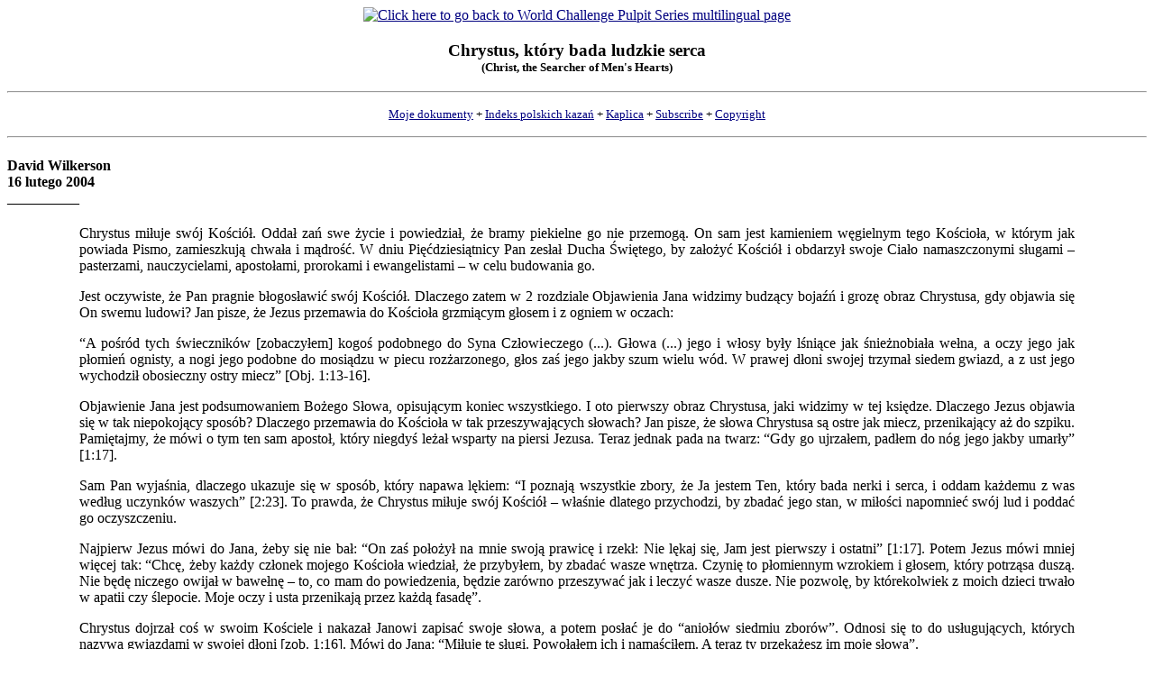

--- FILE ---
content_type: text/html
request_url: http://tscpulpitseries.org/polish/ts040216.htm
body_size: 14194
content:
<html>

<head>
<meta http-equiv="Content-Type"
content="text/html; charset=iso-8859-2">
<meta name="description"
content="World Challenge Pulpit Series Multilingual Web Site with
   sermons by David Wilkerson, founding pastor of Times Square Church, New York City.">
<meta name="AUTHOR" content="David Wilkerson">
<meta name="keywords"
content="Times Square Church, times square church, World Challenge Pulpit Series, Pulpit Series, David Wilkerson, david wilkerson, Wilkerson, wilkerson, Teen
   Challenge, World Challenge, New York City, volunteer, volunteers, volunteers needed, chapel,
   Lorain County Free-Net Chapel, online chapel, Missing Link, Bible,
   bible studies, sermons, Bible studies, Afrikaans, Arabic, Bulgarian, Chinese, Czech, Danish,
   Dutch, French, Finnish, German, Hebrew, Hindi, Indonesian, Italian, Latvian, Korean,
   Malayalam, Norwegian, Polish, Portuguese, Romanian, Russian, Serbo-Croatian, Sinhala,
   Slovakian, Spanish, Swedish, Tamil, Vietnamese">
<meta name="GENERATOR" content="Microsoft FrontPage 5.0">
<title>Polski | Polish &quot;Chrystus, który bada ludzkie serca&quot; (Christ, the 
Searcher of Men's Hearts) by David Wilkerson, founding pastor of Times Square Church, New 
York City - 16 lutego 2004</title>
</head>

<body bgcolor="#FFFFFF" link="#000080" vlink="#3399CC">

<p><a name="TOP"></a></p>

<p align="center"><a href="../multilan.html"><img
src="/graphics/hdr_wcpulpitseries.jpg"
alt="Click here to go back to World Challenge Pulpit Series multilingual page"
border="0"></a> </p>

<h3 align="center">Chrystus, który bada ludzkie serca<br>
<font size="2">(Christ, the Searcher of Men's Hearts)</font></h3>

<hr>

<p align="center"><font size="2"><a href="ts040216.txt">Moje
dokumenty</a> + </font><a
href="../polish.html"><font size="2">Indeks polskich kazań</font></a><font
size="2"> + </font><a href="http://misslink.org/chapel2.html"><font
size="2">Kaplica</font></a><font size="2"> + </font><a
href="../subscrib.html"><font size="2">Subscribe</font></a><font
size="2"> + </font><a href="#copyright"><font size="2">Copyright</font></a><font
size="2"> </font></p>

<hr>

<h4>David Wilkerson <br>
16 lutego 2004<br>
__________</h4>

<blockquote>
    <blockquote>
        <p ALIGN="JUSTIFY">Chrystus miłuje swój Kościół. Oddał zań swe życie i 
        powiedział, że bramy piekielne go nie przemogą. On sam jest kamieniem 
        węgielnym tego Kościoła, w którym jak powiada Pismo, zamieszkują chwała 
        i mądrość. W dniu Pięćdziesiątnicy Pan zesłał Ducha Świętego, by założyć 
        Kościół i obdarzył swoje Ciało namaszczonymi sługami &#8211; pasterzami, 
        nauczycielami, apostołami, prorokami i ewangelistami &#8211; w celu budowania 
        go.</p>
        <p ALIGN="JUSTIFY">Jest oczywiste, że Pan pragnie błogosławić swój 
        Kościół. Dlaczego zatem w 2 rozdziale Objawienia Jana widzimy budzący 
        bojaźń i grozę obraz Chrystusa, gdy objawia się On swemu ludowi? Jan 
        pisze, że Jezus przemawia do Kościoła grzmiącym głosem i z ogniem w 
        oczach:</p>
        <p ALIGN="JUSTIFY">&#8220;A pośród tych świeczników [zobaczyłem] kogoś 
        podobnego do Syna Człowieczego (...). Głowa (...) jego i włosy były 
        lśniące jak śnieżnobiała wełna, a oczy jego jak płomień ognisty, a nogi 
        jego podobne do mosiądzu w piecu rozżarzonego, głos zaś jego jakby szum 
        wielu wód. W prawej dłoni swojej trzymał siedem gwiazd, a z ust jego 
        wychodził obosieczny ostry miecz&#8221; [Obj. 1:13-16].</p>
        <p ALIGN="JUSTIFY">Objawienie Jana jest podsumowaniem Bożego Słowa, 
        opisującym koniec wszystkiego. I oto pierwszy obraz Chrystusa, jaki 
        widzimy w tej księdze. Dlaczego Jezus objawia się w tak niepokojący 
        sposób? Dlaczego przemawia do Kościoła w tak przeszywających słowach? 
        Jan pisze, że słowa Chrystusa są ostre jak miecz, przenikający aż do 
        szpiku. Pamiętajmy, że mówi o tym ten sam apostoł, który niegdyś leżał 
        wsparty na piersi Jezusa. Teraz jednak pada na twarz: &#8220;Gdy go ujrzałem, 
        padłem do nóg jego jakby umarły&#8221; [1:17].</p>
        <p ALIGN="JUSTIFY">Sam Pan wyjaśnia, dlaczego ukazuje się w sposób, 
        który napawa lękiem: &#8220;I poznają wszystkie zbory, że Ja jestem Ten, który 
        bada nerki i serca, i oddam każdemu z was według uczynków waszych&#8221; 
        [2:23]. To prawda, że Chrystus miłuje swój Kościół &#8211; właśnie dlatego 
        przychodzi, by zbadać jego stan, w miłości napomnieć swój lud i poddać 
        go oczyszczeniu.</p>
        <p ALIGN="JUSTIFY">Najpierw Jezus mówi do Jana, żeby się nie bał: &#8220;On 
        zaś położył na mnie swoją prawicę i rzekł: Nie lękaj się, Jam jest 
        pierwszy i ostatni&#8221; [1:17]. Potem Jezus mówi mniej więcej tak: &#8220;Chcę, 
        żeby każdy członek mojego Kościoła wiedział, że przybyłem, by zbadać 
        wasze wnętrza. Czynię to płomiennym wzrokiem i głosem, który potrząsa 
        duszą. Nie będę niczego owijał w bawełnę &#8211; to, co mam do powiedzenia, 
        będzie zarówno przeszywać jak i leczyć wasze dusze. Nie pozwolę, by 
        którekolwiek z moich dzieci trwało w apatii czy ślepocie. Moje oczy i 
        usta przenikają przez każdą fasadę&#8221;.</p>
        <p ALIGN="JUSTIFY">Chrystus dojrzał coś w swoim Kościele i nakazał 
        Janowi zapisać swoje słowa, a potem posłać je do &#8220;aniołów siedmiu 
        zborów&#8221;. Odnosi się to do usługujących, których nazywa gwiazdami w 
        swojej dłoni [zob. 1:16]. Mówi do Jana: &#8220;Miłuję te sługi. Powołałem ich 
        i namaściłem. A teraz ty przekażesz im moje słowa&#8221;.</p>
        <p ALIGN="JUSTIFY">Jako że sam jestem pastorem, zastanawiam się jak 
        musieli się czuć ludzie, którzy te listy otwierali. &#8220;Do pastora zboru w 
        Nowym Jorku: Tak mówi Pan o twoim zgromadzeniu...&#8221; Wyobraźcie sobie, co 
        musieli przeżywać bezpośredni adresaci tych pism.</p>
        <p ALIGN="JUSTIFY">Na przykład pastor zboru w Efezie. Czytając list 
        Janowy, widzi Chrystusa radującego się ze swego zgromadzenia. Pan chwali 
        Efezjan za ciężką pracę, cierpliwość i zdolność rozróżniania między 
        dobrem a złem. Członkowie tego zboru nienawidzą zła i stają dzielnie po 
        stronie Chrystusa. Przez wiele lat nie ustawali w czynieniu dobra. 
        Pastor jest zachwycony, czytając tę opinię. Myśli: &#8220;Świetnie, nasz Pan 
        jest z nas zadowolony. Właściwie jest to list rekomendacyjny&#8221;.</p>
        <p ALIGN="JUSTIFY">Jednak czytając dalej, trafia na następujące słowa: 
        &#8220;Lecz mam ci za złe, że porzuciłeś pierwszą twoją miłość&#8221; [2:4]. 
        Następnie Jezus ostrzega pastora: &#8220;Wspomnij więc, z jakiej wyżyny 
        spadłeś i upamiętaj się, i spełniaj uczynki takie, jak pierwej; a jeżeli 
        nie, to przyjdę do ciebie i ruszę świecznik twój z jego miejsca, jeśli 
        się nie upamiętasz&#8221; [2:5].</p>
        <p ALIGN="JUSTIFY">Pastor z Efezu musiał w tym momencie doznać szoku. 
        &#8220;Upamiętać się? Albo Pan zabierze świecznik naszego świadectwa? Cóż za 
        szokujące słowa. Jak to możliwe? Jesteśmy przecież usprawiedliwionymi 
        przez wiarę uczestnikami Nowego Przymierza. Zawsze okazywaliśmy 
        miłosierdzie, miłość i troskę o innych. A teraz mamy wrócić do początków 
        i stać się tacy, jak wtedy? Co to oznacza? Czy Jezus może tak mówić? 
        Jakże mogę przeczytać ten list przed całym zgromadzeniem?&#8221;</p>
        <p ALIGN="JUSTIFY">Pamiętajmy, że słowa tego listu są kierowane do 
        pobożnego zgromadzenia. A zatem sprawa w oczach Pańskich musiała być 
        naprawdę poważna. Dlaczego bowiem miałby tak ostro przemawiać do zboru, 
        mogącego służyć za przykład wielu innym zgromadzeniom? Pastor dowiaduje 
        się: &#8220;Wasza pierwsza miłość do Mnie nie jest już taka, jak niegdyś. Nie 
        pielęgnujecie społeczności ze Mną. Upamiętajcie się&#8221;. Jezus stawia 
        sprawę jasno: w całej tej kwestii chodzi o Jego obecność. To prawda, że 
        Efezjanie wytrwale spełniali dobre uczynki, lecz utracili zażyłą więź z 
        Panem.</p>
        <p ALIGN="JUSTIFY">W następnym rozdziale Chrystus podsumowuje swoje 
        przesłanie do siedmiu pastorów i ich zgromadzeń. Oto Jego słowa: &#8220;Oto 
        stoję u drzwi i kołaczę; jeśli ktoś usłyszy głos mój i otworzy drzwi, 
        wstąpię do niego i będę z nim wieczerzał, a on ze mną&#8221; [3:20]. Zbyt 
        często jest tak, że chrześcijanie nie otwierają drzwi swego serca 
        Jezusowi. Kiedy On puka, nawet ich nie ma w domu. Zostawiają na drzwiach 
        kartkę z napisem: &#8220;Drogi Panie, wyszedłem usługiwać w szpitalu, a potem 
        w więzieniu. Do zobaczenia w kościele!&#8221;</p>
        <p ALIGN="JUSTIFY">Dzisiaj wiele kościołów czyni dużo dobrych uczynków w 
        imieniu Chrystusa &#8211; istnieją programy odpowiadające na niemal każdą 
        ludzką potrzebę. Zgromadzenie prowadzi czyste, pobożne życie, starając 
        się unikać grzechu. Coś się jednak zmieniło w ich sercach. Był taki 
        czas, gdy społeczność z Jezusem pochłaniała ich do tego stopnia, że nie 
        było dnia, by nie spędzali z Nim czasu na osobności. Teraz wszystko 
        wygląda inaczej &#8211; Pan otrzymuje od nich jedynie krótkie powitanie w 
        drodze do pracy. Na ile poważnie traktuje to Jezus?</p>
        <hr noshade width="55%">
        <p align="center"><font color="#000080"><b>Chrystus traktuje naszą 
        społeczność z Nim na tyle poważnie,<br>
        </b></font><b><font color="#000080">że jest gotów usunąć swoją obecność,<br>
        która jako jedyna może dotrzeć do zgubionych dusz.</font></b></p>
        <hr noshade width="55%">
        <p ALIGN="JUSTIFY">Jezus ostrzega nas: &#8220;Coś zostało zagubione w moim 
        Kościele. To coś, to moja napawająca lękiem obecność. Musicie wrócić do 
        swoich komór modlitwy i znów zacząć ze Mną wieczerzać. W przeciwnym 
        razie usunę moją obecność spośród was. Wszystkie wasze dobre uczynki &#8211; 
        wasze zwiastowanie, ewangelizowanie i hojność &#8211; muszą wypływać z czasu 
        spędzonego ze Mną. Te dobra powinniście zbierać z mojego stołu&#8221;.</p>
        <p ALIGN="JUSTIFY">Kościół w Efezie stracił coś, co niegdyś posiadał &#8211; 
        objawianie się obecności Pana pośród zgromadzenia. Zaczęli uważać, że 
        obecność Jezusa jest czymś oczywistym i w konsekwencji miało to wpływ na 
        ich służbę. Niegdyś miłowali się wzajemnie i troszczyli o siebie, lecz 
        po pewnym czasie to, że są razem zaczęli traktować jako coś naturalnego. 
        Taki stan rzeczy wpłynął katastrofalnie na ich wysiłki w czynieniu dobra 
        &#8211; byli tak bardzo zajęci służeniem innym, że ich własne czyny stały się 
        centralnym obiektem ich życia zamiast miłości Chrystusowej. W tym 
        wszystkim zaczęło brakować Jego potężnej obecności.</p>
        <p ALIGN="JUSTIFY">Teraz On sam ostrzega ich: &#8220;Jeśli nie zmienicie swego 
        postępowania i nie wrócicie do Mnie jako łaknący społeczności ze Mną, 
        wasze świadectwo zostanie wam zabrane. Zostaniecie pozbawieni duchowego 
        autorytetu podczas czynienia dobra i wszystko pójdzie na marne&#8221;.</p>
        <p ALIGN="JUSTIFY">Widzę pewną paralelę tej sytuacji w dzisiejszym 
        świecie. Jedni z najtwardszych ludzi, jakich poznałem, to pracownicy 
        opieki społecznej oraz instytucji charytatywnych, a w szczególności ci, 
        którzy pracowali w zakładach psychiatrycznych i w służbie dzieciom z 
        rodzin patologicznych. To byli szczerzy, oddani pracownicy, lecz ogrom 
        cierpienia, jakie na co dzień oglądali, był dla nich zbyt trudny do 
        zniesienia. Z czasem niektórzy z nich stawali się coraz mniej wrażliwi 
        na ludzką krzywdę.</p>
        <p ALIGN="JUSTIFY">To samo może przytrafić się chrześcijanom. 
        Posługujący, jak i zwykli wierzący widzą tyle bólu i grzechu wśród 
        ludzi, którym usługują, że mogą wytworzyć w sobie pewien rodzaj 
        zatwardziałości. O tym właśnie mówił Jezus do pastora w Efezie: &#8220;Kiedyś 
        byłeś tak wrażliwy na potrzeby innych. Żywiłeś do nich taką miłość i 
        potrafiłeś ich słuchać. Teraz jednak ogłuchłeś na ich problemy. 
        Zasiadasz wśród nich, lecz twoje serce stało się zbyt twarde, by ich 
        słyszeć. Twoja służba jest niczym bieg w miejscu &#8211; stała się duchowo 
        martwa. Nie mam innego wyboru, jak tylko odsunąć od ciebie moją 
        obecność&#8221;.</p>
        <p ALIGN="JUSTIFY">Bywałem w kościołach, skąd Pan usunął na pewien czas 
        swą obecność &#8211; martwota i posucha są tam niemal namacalne. Wszyscy to 
        odczuwają. Bóg mówi do takich kościołów: &#8220;Pozwalam, aby sprawy potoczyły 
        się w ten sposób na pewien czas. Chcę was wyrwać z letargu. Chcę, 
        żebyście poznali, jak to jest, gdy Mnie nie ma wśród was&#8221;. Gdy kościół 
        osiąga taki stan, sytuacja robi się tragiczna. Duch Święty nie 
        przekonuje tam już o grzechu, nic nie porusza zgromadzenia, a młodzi 
        ludzie przestają być duchowo dotykani.</p>
        <p ALIGN="JUSTIFY">Pojawia się inny, poważny skutek uboczny &#8211; ludzie 
        duchowo spragnieni nie pozostaną długo w miejscu, w którym ewidentnie 
        brakuje obecności Pańskiej. Oni postanowili za wszelką cenę poznać, jak 
        to jest być blisko Niego. Więc gdy przestaną doświadczać Jego obecności 
        w danym miejscu, pójdą jej szukać gdzie indziej. Otrzymuję wiele listów 
        zawierających tę samą skargę: &#8220;Nie mogę znaleźć kościoła, który byłby 
        ożywiony obecnością Pana&#8221;.</p>
        <p ALIGN="JUSTIFY">Byłem świadkiem, jak wielu chrześcijan popada w 
        odstępstwo w wyniku takich odczuć. Ci ludzie nigdy nie mogą znaleźć 
        właściwego kościoła i kończą w domu oglądając wyłącznie posługę 
        telewizyjnych kaznodziejów. Nigdy nie dostają odpowiedniej dawki stałego 
        pokarmu w swej duchowej diecie. Wreszcie do ich serc zakrada się 
        oziębłość, będąca wynikiem unikania wspólnych zgromadzeń, przed czym 
        wyraźnie ostrzega List do Hebrajczyków [zob. Hebr. 10:25]. W końcu 
        zaczynają całkowicie obojętnieć na Chrystusa i Jego obecność.</p>
        <p ALIGN="JUSTIFY">Powiadam wam, Bóg nie będzie słuchał żadnych wymówek 
        takich ludzi. Jezus może być wszystkim we wszystkim dla każdego 
        człowieka, jeśli tylko nie zrywamy osobistej więzi z Nim. Bez względu na 
        to, w jakim stanie jest wasz kościół, gorliwie poświęcajcie Mu najlepsze 
        chwile swego czasu i głęboko zanurzajcie się w Jego obecności, jeśli 
        pragniecie, by doszło do was ożywione Słowo od Pana.</p>
        <p ALIGN="JUSTIFY">W świetle Objawienia 1-3 każdy wierzący musi zadać 
        sobie pytanie: &#8220;Czy moje dobre uczynki &#8211; studiowanie Biblii i służba &#8211; 
        nie odzierają mnie z czasu spędzanego z Jezusem? Czy nadal tak bardzo 
        pragnę przebywać z Nim, jak to było kiedyś? Czy też może coś straciłem?&#8221;</p>
        <hr noshade width="55%">
        <p align="center"><font color="#000080"><b>Chrystus bada serca swego 
        ludu<br>
        w każdym momencie historii </b></font><b><font color="#000080">w trosce 
        o to,</font></b><font color="#000080"><b><br>
        </b></font><b><font color="#000080">czy aby nie staliśmy się duchowo 
        ślepi.</font></b></p>
        <hr noshade width="55%">
        <p ALIGN="JUSTIFY">Kościoły, do których zwraca się Jezus w Objawieniu 
        2-3 były prawdziwymi zgromadzeniami w Azji. Niektórzy bibliści uważają, 
        że zbory te reprezentują siedem okresów historii Kościoła Powszechnego. 
        Nie zamierzam tutaj podważać tej teorii. Uważam po prostu, że przesłanie 
        zawarte tutaj jest skierowane do chrześcijan wszystkich epok. Krótko 
        mówiąc, Jezus bada serca swego ludu w każdym momencie historii w trosce 
        o to, czy aby duchowa ślepota nie ogarnęła Kościoła.</p>
        <p ALIGN="JUSTIFY">Pan miał sporną sprawę z pięcioma spośród siedmiu 
        zborów, o których mowa w tym fragmencie. Chciałbym się skoncentrować na 
        trzech: Efezie, Tiatyrze i Laodycei.</p>
        <p ALIGN="JUSTIFY">Jak już mówiliśmy, problem zboru w Efezie polegał na 
        braku zażyłości z Chrystusem. Z Tiatyrą było inaczej. Miało tam miejsce 
        duchowe flirtowanie ze zwodniczymi posługami pochodzącymi od diabła. 
        Wyobraźcie sobie reakcję pastora tego zboru po przeczytaniu 
        następujących słów: &#8220;A do anioła zboru w Tiatyrze napisz: To mówi Syn 
        Boży, który ma oczy jak płomień ognia&#8221; [Obj. 2:18]. Jezus patrzył na 
        swój kościół oczami pałającymi świętym gniewem.</p>
        <p ALIGN="JUSTIFY">Mimo to, dalsze słowa listu zawierają wyrazy uznania: 
        &#8220;Znam uczynki twoje, i miłość, i wiarę, i służbę, i wytrwałość twoją i 
        wiem, że ostatnich uczynków twoich jest więcej niż pierwszych&#8221; [2:19]. 
        Jeszcze raz Chrystus powiada: &#8220;Znam wasze uczynki. Wasza miłość, wiara, 
        służba i wytrwałość są większe teraz niż wtedy, gdy zaczynaliście&#8221;. 
        Najważniejsze jest to, że Pan mówi: &#8220;Wiem, że Mnie miłujecie&#8221;. Nie karci 
        ich za utratę zażyłości z Nim.</p>
        <p ALIGN="JUSTIFY">Później jednak czytamy przeszywające słowa: &#8220;Lecz mam 
        ci za złe, że pozwalasz niewieście Izebel, która się podaje za 
        prorokinię, i naucza, i zwodzi moje sługi, [żeby &#8211; BG] uprawiać 
        wszeteczeństwo i spożywać rzeczy ofiarowane bałwanom&#8221; [2:20].</p>
        <p ALIGN="JUSTIFY">Kim właściwie jest Izebel wymieniona w tym wersecie? 
        Jezus mówi o fałszywych pasterzach. Karci pastora z Tiatyry za 
        tolerowanie chciwych usługujących, którzy zwodzą członków zboru: 
        &#8220;Pozwalasz, by kaznodzieje pełni wszelkiego rodzaju pożądliwości bez 
        żadnych przeszkód przemawiali z twojej kazalnicy. Przychodzą oni jako 
        aniołowie światłości i wypowiadają nikczemne oszustwa, by zwodzić mój 
        lud&#8221;.</p>
        <p ALIGN="JUSTIFY">Odniesienie do Izebel wskazuje jednak na coś więcej 
        niż chciwych usługujących. Ci fałszywi pasterze tak naprawdę potrafią 
        uknuć misterne plany, które pozwalają im zaspokoić własne pożądliwości. 
        Imię Izebel symbolizuje wszystko, co złe i godne potępienia w oczach 
        Pańskich.</p>
        <p ALIGN="JUSTIFY">Cóż za zdumiewający obraz przedstawia nam tutaj 
        Pismo. Oto ludzie, którzy miłują Pana, oddani Bogu mężowie i niewiasty. 
        Okazywali wytrwałość, byli wierni w dawaniu innym. Co ich jednak 
        pociągnęło ku fałszywym prorokom? Jak to się stało, że zostali zwiedzeni 
        przez nikczemnych usługujących wzgardzonych przez Boga?</p>
        <p ALIGN="JUSTIFY">Być może was to zaszokuje, lecz dzisiaj widzę 
        dokładnie to samo w całym naszym kraju. Wilki krążące naokoło, by złupić 
        trzodę, przemawiają w kościołach niegdyś słynących z przesłania o 
        świętości. Pastorzy tych zborów, pytani, dlaczego na to pozwalają, 
        mówią: &#8220;Ci kaznodzieje przyciągają tłumy. Więcej ludzi przychodzi do 
        naszego kościoła&#8221;. Niestety, gospodarze pozwalają w ten sposób, by 
        fałszywi prorocy serwowali ludowi Bożemu pokarm prosto z piekła &#8211; 
        ewangelię chciwości skoncentrowaną na własnym &#8220;ja&#8221;.</p>
        <p ALIGN="JUSTIFY">Czy zauważacie tutaj pewną niekonsekwencję? Jezus 
        nazywa pastora zboru w Tiatyrze człowiekiem miłości i dobroci. A jednak 
        ten sam człowiek toleruje usługujących promujących ohydny grzech, 
        pasterzy którzy rozbudzają cielesność słuchaczy i zaspokajają ich żądze. 
        Wprowadzają nikczemne koncepcje, które są podstawą fałszywego poczucia 
        przebudzenia. W ten sposób doprowadzają ludzi do demonicznego 
        zwiedzenia.</p>
        <p ALIGN="JUSTIFY">Głęboko w sercu pastor z Tiatyry zdaje sobie sprawę, 
        że taka ewangelia nie jest czysta. Nie chce jednak przeszkadzać tłumom 
        gromadzącym się w jego kościele po to, by jej słuchać. Teraz Chrystus 
        mówi do niego: &#8220;Tolerujesz zwodniczą działalność tych wilków. Jesteś 
        ślepy na to, co oni robią z powierzoną ci trzodą. Twoi ludzie zaczynają 
        cichaczem przychodzić na te zgromadzenia, które prowadzą ich do 
        zniszczenia. Już zaczęli uprawiać duchowy nierząd i spożywać z tego, co 
        jest ofiarowane demonom. Ty jednak nie chcesz ich ostrzegać. Powołałem 
        cię, byś strzegł mojej trzody, ale ty ich nie chronisz. Dlaczego 
        tolerujesz zło? Dlaczego nie podnosisz głosu przeciwko niemu?&#8221;</p>
        <p ALIGN="JUSTIFY">Jedną z najważniejszych powinności każdego pastora 
        jest utrzymywanie kazalnicy w duchowej czystości. Nie można pozwalać, by 
        ktoś stanął za nią głosząc fałszywe słowo. Może to zabrzmieć dla was jak 
        sprawowanie kontroli, ale Bóg tego właśnie żąda. Widzicie, Chrystus nie 
        mówi tutaj o wszeteczeństwie natury seksualnej &#8211; mówi o jarzmie zła, o 
        cielesnej wspólnocie, o poddawaniu się mocy fałszywego nauczania. 
        Ostrzeżenie Pańskie jest jasne: &#8220;Spożywacie w waszym duchu z radością 
        to, co pochodzi z cielesnego podekscytowania. To jest ewangelia 
        zaspokajająca pożądliwości. Ceną może być wasze duchowe życie&#8221;.</p>
        <p ALIGN="JUSTIFY">Pamiętajcie, że Jezus nie mówi tutaj do chrześcijan, 
        którzy popadli w odstępstwo. On kieruje swoje słowa do pełnych miłości 
        wierzących, którzy są skłonni oddać wszystko, co posiadają. Dali się 
        jednak pociągnąć ewangelii ciała. Ulegli subtelnemu szeptowi: &#8220;Musicie 
        posłuchać tego człowieka!&#8221;</p>
        <p ALIGN="JUSTIFY">We wszystkich ewangeliach Jezus ostrzega przed 
        fałszywymi pasterzami, którzy przychodzą, by pożerać i zwodzić wielu. A 
        jednak jestem zaszokowany brakiem zdolności rozróżniania pośród całych 
        tłumów chrześcijan tolerujących ich fałszywe ewangelie. Czy wam również 
        się to przydarza? Czy wasze dusze karmią się jakąś telewizyjną 
        ewangelią, która w istocie jest demoniczna? Czy upajacie się przesłaniem 
        kaznodziejów ewangelii sukcesu, którzy odwołują się do waszych 
        pożądliwości i z ubogich wdów zdzierają ostatni grosz?</p>
        <p ALIGN="JUSTIFY">Być może pomyślicie sobie: &#8220;Cóż mi zaszkodzi, że ich 
        pooglądam? Słuchanie ich przesłania nie może mnie dotknąć. A poza tym 
        wydaje się, że to, co mówią, pochodzi od Pana&#8221;. Nie! Jeśli tolerujesz 
        złych pasterzy, to znalazłeś się w łożu demonów. Popełniasz duchowe 
        wszeteczeństwo ze złem.</p>
        <p ALIGN="JUSTIFY">Nie zrozumcie mnie źle: Nie mówię o wszystkich 
        telewizyjnych ewangelistach. Chrześcijanie rozróżniający prawdę od 
        fałszu wiedzą, na czym polega tutaj różnica. Jezus mówi o tego rodzaju 
        dobrze ugruntowanych świętych, którzy potrafią przejrzeć motywacje 
        cielesnych kaznodziejów: &#8220;Nie poznali głębokości szatańskich&#8221; [Obj. 2:24 
        BG]. Chrystus nie przebiera w słowach, mówiąc o usługujących, którzy 
        wyłudzają pieniądze od słuchaczy. Mówi: &#8220;Oni wciągają dusze na samo dno 
        piekielnych czeluści&#8221;. Tak, ci usługujący głoszą Chrystusa, ale nie 
        tego, który jest pełen chwały. Owszem, zwiastują słowo, lecz nie jest to 
        Słowo Pańskie. Jest to ewangelia zbrukana doktrynami demonów.</p>
        <p ALIGN="JUSTIFY">Pan mówi o takich złych pasterzach: &#8220;Dałem jej [Izebel] 
        czas, aby się upamiętała, ale nie chce się upamiętać we wszeteczeństwie 
        swoim&#8221; [2:21]. Czyli innymi słowy: &#8220;Byłem cierpliwy wobec tych 
        fałszywych proroków i ewangelistów. Ostrzegałem ich raz po raz. Mieli 
        mnóstwo czasu, żeby odwrócić się od swoich nikczemnych uczynków. Lecz 
        oni nie chcieli się upamiętać&#8221;.</p>
        <p ALIGN="JUSTIFY">Następnie padają słowa ostrzeżenia dla każdego 
        prawego sługi Jego Słowa: &#8220;Toteż rzucę ją na łoże, a tych, którzy z nią 
        cudzołożą, wtrącę w ucisk wielki, jeśli się nie upamiętają w uczynkach 
        swoich. A dzieci jej zabiję&#8221; [2:22-23]. Jezus nie mówi tutaj wyłącznie o 
        fałszywych prorokach, lecz także o każdym, kto ich słucha i popiera. 
        Wszyscy oni skończą w okropnym stanie choroby i duchowej śmierci.</p>
        <p ALIGN="JUSTIFY">Ezechiel mówi, że tacy wierzący popełniają &#8220;nierząd z 
        każdym przechodniem&#8221; [zob. Ez. 16:15]. Innymi słowy: &#8220;Biegniecie za 
        każdym fałszywym usługującym, a oni was po prostu wykorzystują. 
        Wyłudzają wasze pieniądze, a was samych zostawiają zranionych i martwych 
        duchowo&#8221;.</p>
        <p ALIGN="JUSTIFY">Wreszcie Jezus zachęca tych, którzy wiernie dawali 
        odpór usługującym Izebel: &#8220;Trzymajcie się tylko mocno tego, co 
        posiadacie, aż przyjdę&#8221; [2:25]. Mówi im: &#8220;Nauczyliście się odróżniać 
        prawdę od fałszu. Nie pozwolicie na to, by uniósł was lada podmuch 
        pokrętnej nauki. Dlatego trzymajcie się tego i nie dajcie się zwieść. To 
        wszystko, co wam nakazuję. Nie nakładam na was żadnego innego ciężaru, 
        aż do czasu mego powrotu&#8221; [zob. 2:24].</p>
        <hr noshade width="55%">
        <p align="center"><font color="#000080"><b>Nie chciałbym być w skórze 
        pastora zboru w Laodycei,<br>
        </b></font><b><font color="#000080">który otwiera list od Jezusa.</font></b></p>
        <hr noshade width="55%">
        <p ALIGN="JUSTIFY">Jezus nie wypowiada ani jednej pochwały pod adresem 
        zboru w Laodycei. Zamiast tego, pastor czyta: &#8220;Znam uczynki twoje, żeś 
        ani zimny, ani gorący. Obyś był zimny albo gorący! A tak, żeś letni, a 
        nie gorący ani zimny, wypluję cię z ust moich&#8221; [3:15-16]. Cóż za 
        przerażające słowa z ust Pana.</p>
        <p ALIGN="JUSTIFY">Moje pytanie brzmi: Jak to się mogło stać, że cały 
        kościół popadł w ten sam niebezpieczny stan? Jak to możliwe, by wszyscy 
        byli duchowo ślepi do tego stopnia, że w końcu całe zgromadzenie stało 
        się letnie? Nie ma ani jednej wzmianki o świętej resztce w tym zborze. 
        Chrystus opisuje ich wszystkich jako &#8220;pożałowania godnych, nędzarzy, 
        biedaków, ślepych i gołych&#8221; [3:17]. Jak to być może? Jak można być 
        ślepym i gołym nędzarzem, nie zdając sobie z tego sprawy?</p>
        <p ALIGN="JUSTIFY">Stało się tak dlatego, że ludzie ci zostali 
        zaślepieni potwornym kłamstwem. Laodycejczycy byli bardzo 
        materialistycznymi, bogatymi ludźmi sukcesu. (Mogło to oznaczać wzrost 
        liczebny ich kościoła, uzyskanie poważnych wpływów w otoczeniu czy duży 
        budżet). Byli zatem całkowicie zadowoleni z siebie.</p>
        <p ALIGN="JUSTIFY">W oczach chrześcijan nie potrafiących odróżniać 
        prawdy od fałszu taki kościół przeżywał rozkwit. Ludzie lubili tam 
        przebywać i zapewne gromadziły się tam tłumy. Kiedy jednak Chrystus 
        przyjrzał się bliżej temu wszystkiemu, był zatrwożony tym, co zobaczył. 
        Laodycejczycy byli całkowicie zaślepieni kłamstwem, które brzmiało: 
        &#8220;Jestem w porządku. Znajduję się we właściwym miejscu, jeśli chodzi o 
        sprawy duchowe. Nie zmieniłem się, wciąż jestem takim samym, oddanym 
        chrześcijaninem. Jestem sprawiedliwy i gorący dla Pana&#8221;. Jezus sam 
        wypomina im takie przekonania: &#8220;Mówisz: bogaty jestem i wzbogaciłem się, 
        i niczego nie potrzebuję&#8221; [3:17].</p>
        <p ALIGN="JUSTIFY">Dla mnie to zgromadzenie reprezentuje kapitalistyczny 
        szał współczesnego Kościoła w Ameryce. Nasz naród jest społecznością 
        kapitalistyczną, co w skrócie można ująć hasłem: &#8220;nieustający wzrost&#8221;. W 
        świecie biznesu funkcjonuje motto: &#8220;Wzrastaj, albo giń&#8221; &#8211; musi 
        następować powiększanie. Dlatego każdy musi usilnie dążyć do czynienia 
        wszystkiego najlepszym i największym.</p>
        <p ALIGN="JUSTIFY">Nie ma w tym nic złego, że takie trendy dominują w 
        biznesie. Mentalność tego typu przeniknęła jednak do Kościoła. Ameryka 
        jest świadkiem &#8220;kapitalistycznego chrześcijaństwa&#8221;. Celem tego tworu nie 
        jest już wzrost duchowy, lecz ekspansja liczebna, sukces i wielkie 
        pieniądze. W ten szał dali się wciągnąć również usługujący.</p>
        <p ALIGN="JUSTIFY">Osąd Jezusa w stosunku do kościoła w Laodycei pasuje 
        do wielu współczesnych zborów: &#8220;Nawet nie wiecie, co się z wami dzieje. 
        Wasza ślepota spowodowała całkowitą letniość, a wy w ogóle tego nie 
        widzicie. Cały czas uważacie, że jesteście dla Mnie gorący&#8221;.</p>
        <p ALIGN="JUSTIFY">Głównym grzechem kościoła w Efezie była utrata 
        zażyłej społeczności z Jezusem. W Tiatyrze był nim zanik zdolności 
        rozróżniania między prawdą a fałszem i w rezultacie duchowy nierząd. W 
        Laodycei widzimy natomiast najgorszy grzech z możliwych: brak potrzeby 
        więzi z Panem.</p>
        <p ALIGN="JUSTIFY">Skończyło się to nagością. Jezus wytknął laodycejskim 
        chrześcijanom stan duchowego ogołocenia: &#8220;Aby nie wystąpiła na jaw 
        haniebna nagość twoja&#8221; [3:18]. Grecki wyraz użyty dla określenia nagości 
        oznacza dosłownie &#8220;ogołocenie z zasobów&#8221;. Widzicie, Bóg zaopatruje tylko 
        tych, którzy zdają się na Niego, którzy będąc w potrzebie polegają na 
        Nim. W jakie zasoby? W prawdziwe duchowe bogactwa: w Jego siłę, w Jego 
        moc czyniącą cuda, w Jego prowadzenie, w objawiającą się Jego obecność. 
        Chrystus ostrzegał ten zadufany w sobie kościół: &#8220;Pozbawiłem was 
        wszystkich moich zasobów. Wy jednak myślicie, że ich nie potrzebujecie. 
        Jesteście zupełnymi nędzarzami, lecz nie zdajecie sobie sprawy ze 
        swojego stanu&#8221;.</p>
        <p ALIGN="JUSTIFY">Wyobraźcie sobie takie zgromadzenie, siedzące 
        wygodnie podczas godzinnego nabożeństwa uwielbieniowego. Po uwielbieniu 
        słuchają krótkiego kazania o tym, jak radzić sobie ze stresem w 
        codziennym życiu, a potem szybciutko kierują się w stronę wyjścia. Nie 
        odczuwają potrzeby bycia skruszonym czy złamanym przed Jezusem. Nie 
        widzą, że nieodzownym jest, by przeszywające przesłanie od Boga 
        poruszało ich do głębi czy przekonywało o grzechu. Brakuje w tym zborze 
        wołania: &#8220;Panie złam mnie, zmiękcz moje serce. Tylko Ty jesteś w stanie 
        zaspokoić moje łaknienie&#8221;.</p>
        <p ALIGN="JUSTIFY">Gdzie się podziała niegdysiejsza gorliwość? Kiedyś ci 
        sami ludzie biegli do kościoła, by chłonąć Słowo Boże i otwierać serca 
        na światło Ducha Świętego. Teraz jednak uważają, że od tamtego czasu 
        dojrzeli i nie potrzebują już takich rzeczy. Dlatego ograniczyli swoje 
        chrześcijaństwo do niedzielnych poranków. To jest jednak religia 
        letniości.</p>
        <p ALIGN="JUSTIFY">Jezus tak bardzo miłował pastora z Laodycei i jego 
        zbór, że ostrzegł ich, iż podejmie radykalne kroki. Powiedział, że 
        zamierza wytworzyć w nim i jego zborze zapotrzebowanie na Boże zasoby: 
        &#8220;Wszystkich, których miłuję, karcę i smagam; bądź tedy gorliwy i 
        upamiętaj się&#8221; [3:19]. Nadchodzące skarcenie w miłości miało w nich 
        rozbudzić na nowo potrzebę wzywania pomocy Pańskiej i objawiania się 
        Jego mocy.</p>
        <p ALIGN="JUSTIFY">Umiłowani, dzisiaj Chrystus mówi do nas te same 
        słowa, jakie powiedział laodycejczykom: &#8220;Wszystko sprowadza się do 
        wieczerzania ze Mną. Do otwierania drzwi swego serca, gdy pukam. Wzywam 
        was teraz, byście do Mnie przyszli i weszli w społeczność ze Mną. Mam 
        wszystko, czego wam trzeba, a każda chwila spędzona w mojej obecności 
        będzie dla was sposobnością do zaopatrywania się w moje zasoby. Właśnie 
        w taki sposób można je uzyskać. Społeczność ze Mną dostarczy wam czego 
        potrzebujecie w służbie. Tylko przebywanie ze Mną może być źródłem tego 
        wszystkiego&#8221;.</p>
        <p>Oto, jak Kościół Chrystusowy będzie podtrzymywał swoje świadectwo w 
        czasach ostatecznych. Amen!</p>
        <p>---<br>
        Wykorzystano za zgodą World Challenge, P. O. Box 260,
        Lindale, TX 75771, USA. </p>
    </blockquote>
</blockquote>

<hr noshade width="55%">

<p align="center"><font size="2"><a href="ts040216.txt">Moje
dokumenty</a> + </font><a
href="../polish.html"><font size="2">Indeks polskich kazań</font></a><font
size="2"> + </font><a href="http://misslink.org/chapel2.html"><font
size="2">Kaplica</font></a><font size="2"> + </font><a
href="../subscrib.html"><font size="2">Subscribe</font></a><font
size="2"> + </font><a href="#copyright"><font size="2">Copyright</font></a><font
size="2"> </font></p>

<hr noshade width="55%">

<h4 align="center"><a href="tsc.htm">Times Square Church
Information</a> | <a href="../newread.html">New Reader
Information</a> </h4>

<hr noshade>

<p><a name="copyright"><font size="2"><b>COPYRIGHT/OGRANICZENIA
WYNIKAJĄCE Z PRAW AUTORSKICH:</b></font></a><font size="2"> </font></p>

<p><font size="2">Plik ten jest wyłączną własnością World
Challenge. Nie może być zmieniany i poprawiany w żaden sposób.
Może być powielany jedynie w całości i wprowadzany do obiegu
jako &quot;freeware&quot;, za darmo. Każde powielanie tego pliku
musi zawierać wzmiankę na temat praw autorskich (np. &quot;Copyright
(c) 2004 by World Challenge&quot;). Plik ten nie może być
odsprzedawany lub używany do wzbogacania innych sprzedawanych
produktów bez pozwolenia World Challenge. Dotyczy to całej
zawartości, z wyjątkiem kilu krótkich cytatów. W każdym
przypadku należy powoływać się na Copyright (c) 2004 by World
Challenge, Lindale, Texas, USA.</font></p>

<p><font size="2">Materiał ten przeznaczony jest wyłącznie do
osobistego użytku i nie może być publikowany na innych stronach
sieci. The Lorain County Free-Net Chapel posiada wyłączne prawo
do publikowania tych kazań na swojej stronie, nadane przez World
Challenge, Inc. Możesz przegrywać, kopiować, drukować i
rozprowadzać ten materiał jeśli nie publikujesz go na innych
stronach internetowych. Możesz jednak umieszczać odnośniki do
tej strony.</font></p>

<hr noshade>

<p align="center"><font size="2">This site is a service of <b>The
Missing Link, Inc</b>.<sup>(R)</sup><br>
<i>Włączanie młodzieży i dorosłych z problemami<br>
w programy społeczne mające na celu poprawę ich życia.</i><br>
Strona główna - </font><a href="http://misslink.org"><font
size="2">http://misslink.org</font></a><font size="2"><br>
Kaplica - </font><a href="http://misslink.org/chapel2.html"><font
size="2">http://misslink.org/chapel2.html</font></a><font
size="2"><br>
<i>Home of David Wilkerson's World Challenge Pulpit Series</i><br>
</font><a href="../multilan.html"><font size="2">http://www.tscpulpitseries.org</font></a><font
size="2"> </font></p>

<hr noshade width="15%">

<p align="center"><font size="2">Copyright (c) 2004 - The Lorain
County Free-Net Chapel<br>
North Central Ohio, U.S.A.<br>
</font></p>

<p align="center"><a href="#top"><font size="2">GÓRA STRONY</font></a><font
size="2"> </font></p>

<p align="center"><font size="2">Nasz </font><a
href="mailto:webmaster@misslink.org"><font size="2">administrator</font></a><font
size="2"> <i>potrzebuje</i> twoich komentarzy<br>
aby zapewnić tej stronie największą funkcjonalność.<br>
<i>Prosimy</i> powiadom nas,<br>
jeśli coś nie jest w porządku<br>
(nawet jeśli nie masz pewności). <br>
          W przeciwnym wypadku możemy <i>nigdy</i> się o
tym nie dowiedzieć! <br>
</font><font color="#FF0000" size="2">Stronę zaktualizowano <strong>11 grudnia 2004 
r</strong>.</font></p>

<p align="center"><a
href="http://misslink.org/chapel/revival.html"><font size="1">Dlaczego
przebudzenie się opóźnia</font></a><font size="1">/ </font><a
href="http://misslink.org/help.html"><font size="1">&quot;Pomocy!&quot;</font></a><font
size="1">/ </font><a
href="http://misslink.org/chapel/whathere.html"><font size="1">Co
to ?</font></a><font size="1">/ </font><a
href="http://misslink.org/sponsor.html"><font size="1">Sponsorzy</font></a><font
size="1">/ </font><a href="http://misslink.org/chapel/faith.html"><font
size="1">Wyznanie Wiary</font></a><font size="1">/ </font><a
href="http://misslink.org/chapel/bibstudy.html"><font size="1">Studium
Biblijne</font></a><font size="1"><br>
</font><a href="http://misslink.org/chapel/piano.html"><font
size="1">Wokół fortepianu</font></a><font size="1">/ </font><a
href="http://misslink.org/chapel/bulletin.html"><font size="1">Biuletyn</font></a><font
size="1">/ </font><a
href="http://misslink.org/chapel/library.html"><font size="1">Biblioteka</font></a><font
size="1">/ </font><a href="http://misslink.org/chapel2.html"><font
size="1">Dom</font></a><font size="1">/ </font><a
href="../polish.html"><font size="1">Indeks polskich kazań</font></a><font
size="1">/ </font><a href="../multilan.html"><font size="1">Pulpit
Series</font></a><font size="1"> </font></p>
</body>
</html>